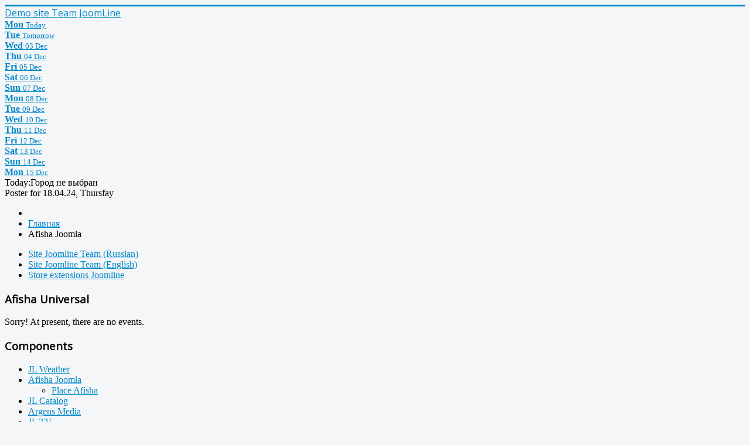

--- FILE ---
content_type: text/html; charset=utf-8
request_url: https://demo3.joomline.ru/afisha/2024-04-18
body_size: 3701
content:
<!DOCTYPE html>
<html prefix="og: http://ogp.me/ns#" lang="ru-ru" dir="ltr">
<head>
	<meta name="viewport" content="width=device-width, initial-scale=1.0" />
	<meta charset="utf-8" />
	<base href="https://demo3.joomline.ru/afisha/2024-04-18" />
	<meta name="generator" content="Joomla! - Open Source Content Management" />
	<title>Afisha Joomla 18 April Demo site Team JoomLine</title>
	<link href="https://demo3.joomline.ru/afisha" rel="canonical" />
	<link href="/afisha/rss/2024-04-18?format=feed" rel="alternate" type="application/rss+xml" title="RSS 2.0" />
	<link href="/templates/protostar/favicon.ico" rel="shortcut icon" type="image/vnd.microsoft.icon" />
	<link href="https://cdnjs.cloudflare.com/ajax/libs/simple-line-icons/2.4.1/css/simple-line-icons.min.css" rel="stylesheet" />
	<link href="/components/com_k2/css/k2.css?v=2.11&b=20230112" rel="stylesheet" />
	<link href="https://demo3.joomline.ru/components/com_afisha/css/afisha.css" rel="stylesheet" />
	<link href="https://demo3.joomline.ru/components/com_afisha/jq/fancybox/jquery.fancybox.css" rel="stylesheet" />
	<link href="https://demo3.joomline.ru/components/com_afisha/jq/media/jquery.allofthelights.css" rel="stylesheet" />
	<link href="/templates/protostar/css/template.css?1651c515d364b1ecbe01b4ec7561abc1" rel="stylesheet" />
	<link href="https://fonts.googleapis.com/css?family=Open+Sans" rel="stylesheet" />
	<style>

	h1, h2, h3, h4, h5, h6, .site-title {
		font-family: 'Open Sans', sans-serif;
	}
	body.site {
		border-top: 3px solid #0088cc;
		background-color: #f4f6f7;
	}
	a {
		color: #0088cc;
	}
	.nav-list > .active > a,
	.nav-list > .active > a:hover,
	.dropdown-menu li > a:hover,
	.dropdown-menu .active > a,
	.dropdown-menu .active > a:hover,
	.nav-pills > .active > a,
	.nav-pills > .active > a:hover,
	.btn-primary {
		background: #0088cc;
	}
	</style>
	<script src="/media/jui/js/jquery.min.js?1651c515d364b1ecbe01b4ec7561abc1"></script>
	<script src="/media/jui/js/jquery-noconflict.js?1651c515d364b1ecbe01b4ec7561abc1"></script>
	<script src="/media/jui/js/jquery-migrate.min.js?1651c515d364b1ecbe01b4ec7561abc1"></script>
	<script src="/media/k2/assets/js/k2.frontend.js?v=2.11&b=20230112&sitepath=/"></script>
	<script src="/media/jui/js/bootstrap.min.js?1651c515d364b1ecbe01b4ec7561abc1"></script>
	<script src="/templates/protostar/js/template.js?1651c515d364b1ecbe01b4ec7561abc1"></script>
	<!--[if lt IE 9]><script src="/media/jui/js/html5.js?1651c515d364b1ecbe01b4ec7561abc1"></script><![endif]-->
	<script type="text/javascript" src="https://demo3.joomline.ru/components/com_afisha/jq/fancybox/jquery.fancybox.pack.js"></script>
	<script type="text/javascript" src="https://demo3.joomline.ru/components/com_afisha/jq/media/jquery.allofthelights.min.js"></script>
	<script src="https://demo3.joomline.ru/components/com_afisha/jq/afisha.js"></script>
	<script type='text/javascript'>jqjlat = jQuery.noConflict();</script>

</head>
<body class="site com_afisha view-afisha no-layout no-task itemid-378 fluid">
	<!-- Body -->
	<div class="body" id="top">
		<div class="container-fluid">
			<!-- Header -->
			<header class="header" role="banner">
				<div class="header-inner clearfix">
					<a class="brand pull-left" href="/">
						<span class="site-title" title="Demo site Team JoomLine">Demo site Team JoomLine</span>											</a>
					<div class="header-search pull-right">
						
					</div>
				</div>
			</header>
						
			<div class="row-fluid">
								<main id="content" role="main" class="span9">
					<!-- Begin Content -->
					
					<div id="system-message-container">
	</div>

					
<script type="text/javascript">var lnk='/afisha/dddate';</script>

<div id="owl-date" class="owl-carousel owl-theme">
			<div class="item ">
			<a href="/afisha/2025-12-01">
				<strong>Mon</strong>
				<small>Today</small>
			</a>
		</div>
			<div class="item ">
			<a href="/afisha/2025-12-02">
				<strong>Tue</strong>
				<small>Tomorrow</small>
			</a>
		</div>
			<div class="item ">
			<a href="/afisha/2025-12-03">
				<strong>Wed</strong>
				<small>03 Dec</small>
			</a>
		</div>
			<div class="item ">
			<a href="/afisha/2025-12-04">
				<strong>Thu</strong>
				<small>04 Dec</small>
			</a>
		</div>
			<div class="item ">
			<a href="/afisha/2025-12-05">
				<strong>Fri</strong>
				<small>05 Dec</small>
			</a>
		</div>
			<div class="item ">
			<a href="/afisha/2025-12-06">
				<strong>Sat</strong>
				<small>06 Dec</small>
			</a>
		</div>
			<div class="item ">
			<a href="/afisha/2025-12-07">
				<strong>Sun</strong>
				<small>07 Dec</small>
			</a>
		</div>
			<div class="item ">
			<a href="/afisha/2025-12-08">
				<strong>Mon</strong>
				<small>08 Dec</small>
			</a>
		</div>
			<div class="item ">
			<a href="/afisha/2025-12-09">
				<strong>Tue</strong>
				<small>09 Dec</small>
			</a>
		</div>
			<div class="item ">
			<a href="/afisha/2025-12-10">
				<strong>Wed</strong>
				<small>10 Dec</small>
			</a>
		</div>
			<div class="item ">
			<a href="/afisha/2025-12-11">
				<strong>Thu</strong>
				<small>11 Dec</small>
			</a>
		</div>
			<div class="item ">
			<a href="/afisha/2025-12-12">
				<strong>Fri</strong>
				<small>12 Dec</small>
			</a>
		</div>
			<div class="item ">
			<a href="/afisha/2025-12-13">
				<strong>Sat</strong>
				<small>13 Dec</small>
			</a>
		</div>
			<div class="item ">
			<a href="/afisha/2025-12-14">
				<strong>Sun</strong>
				<small>14 Dec</small>
			</a>
		</div>
			<div class="item ">
			<a href="/afisha/2025-12-15">
				<strong>Mon</strong>
				<small>15 Dec</small>
			</a>
		</div>
	</div>
<div id="calendWait" style="display: none;">
	<img src="/components/com_afisha/images/ajax-loader.gif" alt="wait">
</div><div id="jl_main_category">

<div class="jl_afisha_main_top">
			<form id="formCityClear" class="city_select" method="post" enctype="multipart/form-data">
			<div><label >Today:</label>Город не выбран</div>
		</form>
	 	
		
		<div class="day_name">
		Poster for 18.04.24, Thursfay	</div>
		<div class="clearfix"></div>
</div>




 




</div>
		<rb:rich key="4a412115-779b-47d2-9e34-1adf91548c5c" xmlns:rb="http://kassa.rambler.ru"></rb:rich>
		<script type="text/javascript" src="http://s2.kassa.rl0.ru/widget/js/ticketmanager.js"></script>

					<div class="clearfix"></div>
					<div aria-label="Хлебные крошки" role="navigation">
	<ul itemscope itemtype="https://schema.org/BreadcrumbList" class="breadcrumb">
					<li class="active">
				<span class="divider icon-location"></span>
			</li>
		
						<li itemprop="itemListElement" itemscope itemtype="https://schema.org/ListItem">
											<a itemprop="item" href="/" class="pathway"><span itemprop="name">Главная</span></a>
					
											<span class="divider">
							<img src="/media/system/images/arrow.png" alt="" />						</span>
										<meta itemprop="position" content="1">
				</li>
							<li itemprop="itemListElement" itemscope itemtype="https://schema.org/ListItem" class="active">
					<span itemprop="name">
						Afisha Joomla					</span>
					<meta itemprop="position" content="2">
				</li>
				</ul>
</div>


<div class="custom"  >
	<!-- Yandex.Metrika counter -->
<script type="text/javascript">
(function (d, w, c) {
    (w[c] = w[c] || []).push(function() {
        try {
            w.yaCounter22297396 = new Ya.Metrika({id:22297396,
                    clickmap:true,
                    trackLinks:true,
                    accurateTrackBounce:true});
        } catch(e) { }
    });

    var n = d.getElementsByTagName("script")[0],
        s = d.createElement("script"),
        f = function () { n.parentNode.insertBefore(s, n); };
    s.type = "text/javascript";
    s.async = true;
    s.src = (d.location.protocol == "https:" ? "https:" : "http:") + "//mc.yandex.ru/metrika/watch.js";

    if (w.opera == "[object Opera]") {
        d.addEventListener("DOMContentLoaded", f, false);
    } else { f(); }
})(document, window, "yandex_metrika_callbacks");
</script>
<noscript><div><img src="//mc.yandex.ru/watch/22297396" style="position:absolute; left:-9999px;" alt="" /></div></noscript>
<!-- /Yandex.Metrika counter --></div>

					<!-- End Content -->
				</main>
									<div id="aside" class="span3">
						<!-- Begin Right Sidebar -->
						<div class="well _menu"><ul class="nav menu mod-list">
<li class="item-323"><a href="http://joomline.ru/" >Site Joomline Team (Russian)</a></li><li class="item-324"><a href="http://joomline.org/" >Site Joomline Team (English)</a></li><li class="item-325"><a href="http://joomline.net/" >Store extensions Joomline</a></li></ul>
</div><div class="well "><h3 class="page-header">Afisha Universal</h3><style type="text/css">
	.clearfix{*zoom:1;}
	.clearfix:before,.clearfix:after{display:table;line-height:0;content:"";}
	.clearfix:after{clear:both;}
	.inpast{background: none repeat scroll 0 0 #BABABA !important; color: #FFFFFF !important; text-decoration: none !important;}
	.afisha_universal_1{}
	.afisha_universal_1 ul{margin:0;padding:0;list-style:none;}
	.afisha_universal_1 li{margin:0 0 10px;padding:0 0 5px;border-bottom:1px #eee solid;}
	.afisha_universal_1 li:last-child{margin:0;padding:0;border-bottom:0 none;}
	.afisha_universal_1_thumb,.afisha_universal_1_desc{width:30%;margin-right:5%;float:left;overflow:hidden;}
	.afisha_universal_1_thumb img{max-width:100%;}
	.afisha_universal_1_desc{width:65%;margin-right:0;}
	.afisha_universal_1_desc .times{margin-top:10px;font-size:10px;}
	.afisha_universal_1_desc .times span{margin-right:5px;}
</style>

<div class="afisha_universal_1">
	<ul>
		
		<li class="afisha_empty">Sorry! At present, there are no events.</li>
		
	</ul>
</div></div><div class="well _menu"><h3 class="page-header">Components</h3><ul class="nav menu mod-list">
<li class="item-118"><a href="/jlweather" >JL Weather</a></li><li class="item-378 current active deeper parent"><a href="/afisha" >Afisha Joomla</a><ul class="nav-child unstyled small"><li class="item-1185"><a href="/afisha/place-afisha" >Place Afisha</a></li></ul></li><li class="item-483"><a href="/jlcatalog" >JL Catalog</a></li><li class="item-730"><a href="/argensmedia" >Argens Media</a></li><li class="item-786"><a href="/jltv" >JL TV</a></li><li class="item-944"><a href="/gridprice" >Grid Price</a></li><li class="item-1009"><a href="/jlhoroscope" >JL Horoscope</a></li><li class="item-1149"><a href="/jllottery" >JL Lottery</a></li></ul>
</div><div class="well _menu"><h3 class="page-header">Modules</h3><ul class="nav menu mod-list">
<li class="item-290"><a href="/jlvkgroup" >JL VK Group</a></li><li class="item-292"><a href="/jlgrouppro" >JL Group PRO</a></li><li class="item-312"><a href="/jlmp3playerv2" >JoomLine mp3 player v2</a></li><li class="item-314"><a href="/comcontent" >JL Content Fields Filter</a></li><li class="item-992"><a href="/jlvkcommunitymessages" >JL VK Community Messages</a></li></ul>
</div><div class="well _menu"><h3 class="page-header">Plugins</h3><ul class="nav menu mod-list">
<li class="item-291"><a href="/jlcomments" >JL Comments</a></li><li class="item-310"><a href="/jlcommentspro" >JL Comments PRO</a></li><li class="item-322"><a href="/jlsocialcommentspro" >JL Social Comments PRO</a></li><li class="item-298"><a href="/jllike" >JL Like</a></li><li class="item-311"><a href="/jllikepro" >JL Like PRO</a></li><li class="item-308"><a href="/jlsocialinterlock" >JL Social Interlock</a></li><li class="item-327"><a href="/jl-yandex-share-pro" >JL Yandex Share PRO</a></li><li class="item-1006"><a href="/jlvkcomments" >JL VKcomments</a></li></ul>
</div><div class="well _menu"><h3 class="page-header">Poligon</h3><ul class="nav menu mod-list">
<li class="item-613"><a href="/joomshopping" >JoomShopping</a></li><li class="item-840"><a href="/k2-test" >k2</a></li><li class="item-953"><a href="/poisk" >Поиск</a></li></ul>
</div>
						<!-- End Right Sidebar -->
					</div>
							</div>
		</div>
	</div>
	<!-- Footer -->
	<footer class="footer" role="contentinfo">
		<div class="container-fluid">
			<hr />
			
			<p class="pull-right">
				<a href="#top" id="back-top">
					Наверх				</a>
			</p>
			<p>
				&copy; 2025 Demo site Team JoomLine			</p>
		</div>
	</footer>
	
</body>
</html>
